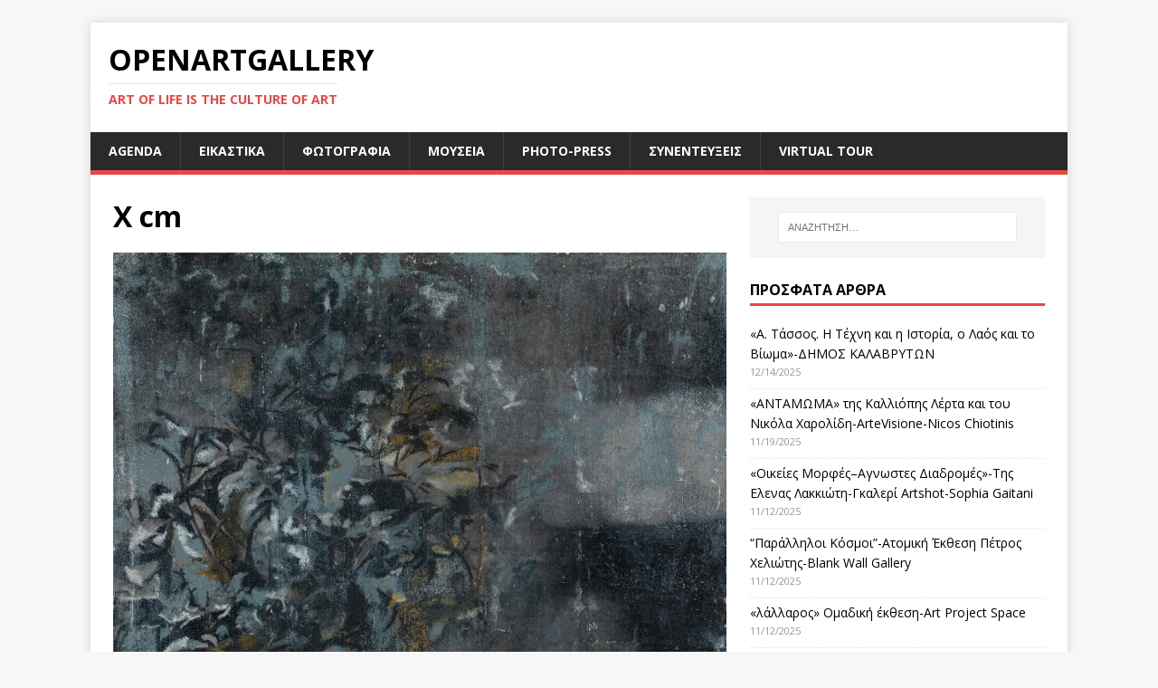

--- FILE ---
content_type: text/html; charset=UTF-8
request_url: https://openartgallery.eu/2017/11/08/%CF%83-%CF%84%CE%BF%CE%AF%CF%87%CE%BF%CE%B9-%CF%80%CE%BF%CF%85-%CE%AD%CE%BA%CF%81%CF%85%CE%B2%CE%B1%CE%BD-%CF%84%CE%BF-%CF%80%CF%81%CF%8C%CF%83%CF%89%CF%80%CF%8C-%CE%BC%CE%B1%CF%82-%CE%BB/x-cm-17/
body_size: 17114
content:
<!DOCTYPE html>
<html class="no-js" dir="ltr" lang="el" prefix="og: https://ogp.me/ns#">
<head>
<meta charset="UTF-8">
<meta name="viewport" content="width=device-width, initial-scale=1.0">
<link rel="profile" href="http://gmpg.org/xfn/11" />
<title>X cm | OpenArtGallery</title>
	<style>img:is([sizes="auto" i], [sizes^="auto," i]) { contain-intrinsic-size: 3000px 1500px }</style>
	
		<!-- All in One SEO 4.9.3 - aioseo.com -->
	<meta name="description" content="X cm" />
	<meta name="robots" content="max-image-preview:large" />
	<meta name="author" content="openartgallery"/>
	<link rel="canonical" href="https://openartgallery.eu/2017/11/08/%cf%83-%cf%84%ce%bf%ce%af%cf%87%ce%bf%ce%b9-%cf%80%ce%bf%cf%85-%ce%ad%ce%ba%cf%81%cf%85%ce%b2%ce%b1%ce%bd-%cf%84%ce%bf-%cf%80%cf%81%cf%8c%cf%83%cf%89%cf%80%cf%8c-%ce%bc%ce%b1%cf%82-%ce%bb/x-cm-17/" />
	<meta name="generator" content="All in One SEO (AIOSEO) 4.9.3" />
		<meta property="og:locale" content="el_GR" />
		<meta property="og:site_name" content="OpenArtGallery | art of life is the culture of art" />
		<meta property="og:type" content="article" />
		<meta property="og:title" content="X cm | OpenArtGallery" />
		<meta property="og:url" content="https://openartgallery.eu/2017/11/08/%cf%83-%cf%84%ce%bf%ce%af%cf%87%ce%bf%ce%b9-%cf%80%ce%bf%cf%85-%ce%ad%ce%ba%cf%81%cf%85%ce%b2%ce%b1%ce%bd-%cf%84%ce%bf-%cf%80%cf%81%cf%8c%cf%83%cf%89%cf%80%cf%8c-%ce%bc%ce%b1%cf%82-%ce%bb/x-cm-17/" />
		<meta property="article:published_time" content="2017-11-08T10:57:57+00:00" />
		<meta property="article:modified_time" content="2017-11-08T10:57:57+00:00" />
		<meta name="twitter:card" content="summary" />
		<meta name="twitter:title" content="X cm | OpenArtGallery" />
		<script type="application/ld+json" class="aioseo-schema">
			{"@context":"https:\/\/schema.org","@graph":[{"@type":"BreadcrumbList","@id":"https:\/\/openartgallery.eu\/2017\/11\/08\/%cf%83-%cf%84%ce%bf%ce%af%cf%87%ce%bf%ce%b9-%cf%80%ce%bf%cf%85-%ce%ad%ce%ba%cf%81%cf%85%ce%b2%ce%b1%ce%bd-%cf%84%ce%bf-%cf%80%cf%81%cf%8c%cf%83%cf%89%cf%80%cf%8c-%ce%bc%ce%b1%cf%82-%ce%bb\/x-cm-17\/#breadcrumblist","itemListElement":[{"@type":"ListItem","@id":"https:\/\/openartgallery.eu#listItem","position":1,"name":"Home","item":"https:\/\/openartgallery.eu","nextItem":{"@type":"ListItem","@id":"https:\/\/openartgallery.eu\/2017\/11\/08\/%cf%83-%cf%84%ce%bf%ce%af%cf%87%ce%bf%ce%b9-%cf%80%ce%bf%cf%85-%ce%ad%ce%ba%cf%81%cf%85%ce%b2%ce%b1%ce%bd-%cf%84%ce%bf-%cf%80%cf%81%cf%8c%cf%83%cf%89%cf%80%cf%8c-%ce%bc%ce%b1%cf%82-%ce%bb\/x-cm-17\/#listItem","name":"X cm"}},{"@type":"ListItem","@id":"https:\/\/openartgallery.eu\/2017\/11\/08\/%cf%83-%cf%84%ce%bf%ce%af%cf%87%ce%bf%ce%b9-%cf%80%ce%bf%cf%85-%ce%ad%ce%ba%cf%81%cf%85%ce%b2%ce%b1%ce%bd-%cf%84%ce%bf-%cf%80%cf%81%cf%8c%cf%83%cf%89%cf%80%cf%8c-%ce%bc%ce%b1%cf%82-%ce%bb\/x-cm-17\/#listItem","position":2,"name":"X cm","previousItem":{"@type":"ListItem","@id":"https:\/\/openartgallery.eu#listItem","name":"Home"}}]},{"@type":"ItemPage","@id":"https:\/\/openartgallery.eu\/2017\/11\/08\/%cf%83-%cf%84%ce%bf%ce%af%cf%87%ce%bf%ce%b9-%cf%80%ce%bf%cf%85-%ce%ad%ce%ba%cf%81%cf%85%ce%b2%ce%b1%ce%bd-%cf%84%ce%bf-%cf%80%cf%81%cf%8c%cf%83%cf%89%cf%80%cf%8c-%ce%bc%ce%b1%cf%82-%ce%bb\/x-cm-17\/#itempage","url":"https:\/\/openartgallery.eu\/2017\/11\/08\/%cf%83-%cf%84%ce%bf%ce%af%cf%87%ce%bf%ce%b9-%cf%80%ce%bf%cf%85-%ce%ad%ce%ba%cf%81%cf%85%ce%b2%ce%b1%ce%bd-%cf%84%ce%bf-%cf%80%cf%81%cf%8c%cf%83%cf%89%cf%80%cf%8c-%ce%bc%ce%b1%cf%82-%ce%bb\/x-cm-17\/","name":"X cm | OpenArtGallery","description":"X cm","inLanguage":"el","isPartOf":{"@id":"https:\/\/openartgallery.eu\/#website"},"breadcrumb":{"@id":"https:\/\/openartgallery.eu\/2017\/11\/08\/%cf%83-%cf%84%ce%bf%ce%af%cf%87%ce%bf%ce%b9-%cf%80%ce%bf%cf%85-%ce%ad%ce%ba%cf%81%cf%85%ce%b2%ce%b1%ce%bd-%cf%84%ce%bf-%cf%80%cf%81%cf%8c%cf%83%cf%89%cf%80%cf%8c-%ce%bc%ce%b1%cf%82-%ce%bb\/x-cm-17\/#breadcrumblist"},"author":{"@id":"https:\/\/openartgallery.eu\/author\/openartgallery\/#author"},"creator":{"@id":"https:\/\/openartgallery.eu\/author\/openartgallery\/#author"},"datePublished":"2017-11-08T12:57:57+02:00","dateModified":"2017-11-08T12:57:57+02:00"},{"@type":"Organization","@id":"https:\/\/openartgallery.eu\/#organization","name":"OpenArtGallery","description":"art of life is the culture of art","url":"https:\/\/openartgallery.eu\/"},{"@type":"Person","@id":"https:\/\/openartgallery.eu\/author\/openartgallery\/#author","url":"https:\/\/openartgallery.eu\/author\/openartgallery\/","name":"openartgallery","image":{"@type":"ImageObject","@id":"https:\/\/openartgallery.eu\/2017\/11\/08\/%cf%83-%cf%84%ce%bf%ce%af%cf%87%ce%bf%ce%b9-%cf%80%ce%bf%cf%85-%ce%ad%ce%ba%cf%81%cf%85%ce%b2%ce%b1%ce%bd-%cf%84%ce%bf-%cf%80%cf%81%cf%8c%cf%83%cf%89%cf%80%cf%8c-%ce%bc%ce%b1%cf%82-%ce%bb\/x-cm-17\/#authorImage","url":"https:\/\/secure.gravatar.com\/avatar\/8620fe6e083c8d7538585352f48e8142d02fb62a26effd62c073dd7ca0283e32?s=96&d=blank&r=g","width":96,"height":96,"caption":"openartgallery"}},{"@type":"WebSite","@id":"https:\/\/openartgallery.eu\/#website","url":"https:\/\/openartgallery.eu\/","name":"OpenArtGallery","description":"art of life is the culture of art","inLanguage":"el","publisher":{"@id":"https:\/\/openartgallery.eu\/#organization"}}]}
		</script>
		<!-- All in One SEO -->

<link rel='dns-prefetch' href='//stats.wp.com' />
<link rel='dns-prefetch' href='//use.fontawesome.com' />
<link rel='dns-prefetch' href='//fonts.googleapis.com' />
<link rel='dns-prefetch' href='//v0.wordpress.com' />
<link rel='dns-prefetch' href='//widgets.wp.com' />
<link rel='dns-prefetch' href='//s0.wp.com' />
<link rel='dns-prefetch' href='//0.gravatar.com' />
<link rel='dns-prefetch' href='//1.gravatar.com' />
<link rel='dns-prefetch' href='//2.gravatar.com' />
<link rel='preconnect' href='//i0.wp.com' />
<link rel='preconnect' href='//c0.wp.com' />
<link rel="alternate" type="application/rss+xml" title="Ροή RSS &raquo; OpenArtGallery" href="https://openartgallery.eu/feed/" />
<link rel="alternate" type="application/rss+xml" title="Ροή Σχολίων &raquo; OpenArtGallery" href="https://openartgallery.eu/comments/feed/" />
		<!-- This site uses the Google Analytics by ExactMetrics plugin v7.27.0 - Using Analytics tracking - https://www.exactmetrics.com/ -->
		<!-- Note: ExactMetrics is not currently configured on this site. The site owner needs to authenticate with Google Analytics in the ExactMetrics settings panel. -->
					<!-- No tracking code set -->
				<!-- / Google Analytics by ExactMetrics -->
		<script type="text/javascript">
/* <![CDATA[ */
window._wpemojiSettings = {"baseUrl":"https:\/\/s.w.org\/images\/core\/emoji\/16.0.1\/72x72\/","ext":".png","svgUrl":"https:\/\/s.w.org\/images\/core\/emoji\/16.0.1\/svg\/","svgExt":".svg","source":{"concatemoji":"https:\/\/openartgallery.eu\/wp-includes\/js\/wp-emoji-release.min.js?ver=6.8.3"}};
/*! This file is auto-generated */
!function(s,n){var o,i,e;function c(e){try{var t={supportTests:e,timestamp:(new Date).valueOf()};sessionStorage.setItem(o,JSON.stringify(t))}catch(e){}}function p(e,t,n){e.clearRect(0,0,e.canvas.width,e.canvas.height),e.fillText(t,0,0);var t=new Uint32Array(e.getImageData(0,0,e.canvas.width,e.canvas.height).data),a=(e.clearRect(0,0,e.canvas.width,e.canvas.height),e.fillText(n,0,0),new Uint32Array(e.getImageData(0,0,e.canvas.width,e.canvas.height).data));return t.every(function(e,t){return e===a[t]})}function u(e,t){e.clearRect(0,0,e.canvas.width,e.canvas.height),e.fillText(t,0,0);for(var n=e.getImageData(16,16,1,1),a=0;a<n.data.length;a++)if(0!==n.data[a])return!1;return!0}function f(e,t,n,a){switch(t){case"flag":return n(e,"\ud83c\udff3\ufe0f\u200d\u26a7\ufe0f","\ud83c\udff3\ufe0f\u200b\u26a7\ufe0f")?!1:!n(e,"\ud83c\udde8\ud83c\uddf6","\ud83c\udde8\u200b\ud83c\uddf6")&&!n(e,"\ud83c\udff4\udb40\udc67\udb40\udc62\udb40\udc65\udb40\udc6e\udb40\udc67\udb40\udc7f","\ud83c\udff4\u200b\udb40\udc67\u200b\udb40\udc62\u200b\udb40\udc65\u200b\udb40\udc6e\u200b\udb40\udc67\u200b\udb40\udc7f");case"emoji":return!a(e,"\ud83e\udedf")}return!1}function g(e,t,n,a){var r="undefined"!=typeof WorkerGlobalScope&&self instanceof WorkerGlobalScope?new OffscreenCanvas(300,150):s.createElement("canvas"),o=r.getContext("2d",{willReadFrequently:!0}),i=(o.textBaseline="top",o.font="600 32px Arial",{});return e.forEach(function(e){i[e]=t(o,e,n,a)}),i}function t(e){var t=s.createElement("script");t.src=e,t.defer=!0,s.head.appendChild(t)}"undefined"!=typeof Promise&&(o="wpEmojiSettingsSupports",i=["flag","emoji"],n.supports={everything:!0,everythingExceptFlag:!0},e=new Promise(function(e){s.addEventListener("DOMContentLoaded",e,{once:!0})}),new Promise(function(t){var n=function(){try{var e=JSON.parse(sessionStorage.getItem(o));if("object"==typeof e&&"number"==typeof e.timestamp&&(new Date).valueOf()<e.timestamp+604800&&"object"==typeof e.supportTests)return e.supportTests}catch(e){}return null}();if(!n){if("undefined"!=typeof Worker&&"undefined"!=typeof OffscreenCanvas&&"undefined"!=typeof URL&&URL.createObjectURL&&"undefined"!=typeof Blob)try{var e="postMessage("+g.toString()+"("+[JSON.stringify(i),f.toString(),p.toString(),u.toString()].join(",")+"));",a=new Blob([e],{type:"text/javascript"}),r=new Worker(URL.createObjectURL(a),{name:"wpTestEmojiSupports"});return void(r.onmessage=function(e){c(n=e.data),r.terminate(),t(n)})}catch(e){}c(n=g(i,f,p,u))}t(n)}).then(function(e){for(var t in e)n.supports[t]=e[t],n.supports.everything=n.supports.everything&&n.supports[t],"flag"!==t&&(n.supports.everythingExceptFlag=n.supports.everythingExceptFlag&&n.supports[t]);n.supports.everythingExceptFlag=n.supports.everythingExceptFlag&&!n.supports.flag,n.DOMReady=!1,n.readyCallback=function(){n.DOMReady=!0}}).then(function(){return e}).then(function(){var e;n.supports.everything||(n.readyCallback(),(e=n.source||{}).concatemoji?t(e.concatemoji):e.wpemoji&&e.twemoji&&(t(e.twemoji),t(e.wpemoji)))}))}((window,document),window._wpemojiSettings);
/* ]]> */
</script>
<style id='wp-emoji-styles-inline-css' type='text/css'>

	img.wp-smiley, img.emoji {
		display: inline !important;
		border: none !important;
		box-shadow: none !important;
		height: 1em !important;
		width: 1em !important;
		margin: 0 0.07em !important;
		vertical-align: -0.1em !important;
		background: none !important;
		padding: 0 !important;
	}
</style>
<link rel='stylesheet' id='wp-block-library-css' href='https://c0.wp.com/c/6.8.3/wp-includes/css/dist/block-library/style.min.css' type='text/css' media='all' />
<style id='classic-theme-styles-inline-css' type='text/css'>
/*! This file is auto-generated */
.wp-block-button__link{color:#fff;background-color:#32373c;border-radius:9999px;box-shadow:none;text-decoration:none;padding:calc(.667em + 2px) calc(1.333em + 2px);font-size:1.125em}.wp-block-file__button{background:#32373c;color:#fff;text-decoration:none}
</style>
<link rel='stylesheet' id='aioseo/css/src/vue/standalone/blocks/table-of-contents/global.scss-css' href='https://openartgallery.eu/wp-content/plugins/all-in-one-seo-pack/dist/Lite/assets/css/table-of-contents/global.e90f6d47.css?ver=4.9.3' type='text/css' media='all' />
<link rel='stylesheet' id='mediaelement-css' href='https://c0.wp.com/c/6.8.3/wp-includes/js/mediaelement/mediaelementplayer-legacy.min.css' type='text/css' media='all' />
<link rel='stylesheet' id='wp-mediaelement-css' href='https://c0.wp.com/c/6.8.3/wp-includes/js/mediaelement/wp-mediaelement.min.css' type='text/css' media='all' />
<style id='jetpack-sharing-buttons-style-inline-css' type='text/css'>
.jetpack-sharing-buttons__services-list{display:flex;flex-direction:row;flex-wrap:wrap;gap:0;list-style-type:none;margin:5px;padding:0}.jetpack-sharing-buttons__services-list.has-small-icon-size{font-size:12px}.jetpack-sharing-buttons__services-list.has-normal-icon-size{font-size:16px}.jetpack-sharing-buttons__services-list.has-large-icon-size{font-size:24px}.jetpack-sharing-buttons__services-list.has-huge-icon-size{font-size:36px}@media print{.jetpack-sharing-buttons__services-list{display:none!important}}.editor-styles-wrapper .wp-block-jetpack-sharing-buttons{gap:0;padding-inline-start:0}ul.jetpack-sharing-buttons__services-list.has-background{padding:1.25em 2.375em}
</style>
<style id='global-styles-inline-css' type='text/css'>
:root{--wp--preset--aspect-ratio--square: 1;--wp--preset--aspect-ratio--4-3: 4/3;--wp--preset--aspect-ratio--3-4: 3/4;--wp--preset--aspect-ratio--3-2: 3/2;--wp--preset--aspect-ratio--2-3: 2/3;--wp--preset--aspect-ratio--16-9: 16/9;--wp--preset--aspect-ratio--9-16: 9/16;--wp--preset--color--black: #000000;--wp--preset--color--cyan-bluish-gray: #abb8c3;--wp--preset--color--white: #ffffff;--wp--preset--color--pale-pink: #f78da7;--wp--preset--color--vivid-red: #cf2e2e;--wp--preset--color--luminous-vivid-orange: #ff6900;--wp--preset--color--luminous-vivid-amber: #fcb900;--wp--preset--color--light-green-cyan: #7bdcb5;--wp--preset--color--vivid-green-cyan: #00d084;--wp--preset--color--pale-cyan-blue: #8ed1fc;--wp--preset--color--vivid-cyan-blue: #0693e3;--wp--preset--color--vivid-purple: #9b51e0;--wp--preset--gradient--vivid-cyan-blue-to-vivid-purple: linear-gradient(135deg,rgba(6,147,227,1) 0%,rgb(155,81,224) 100%);--wp--preset--gradient--light-green-cyan-to-vivid-green-cyan: linear-gradient(135deg,rgb(122,220,180) 0%,rgb(0,208,130) 100%);--wp--preset--gradient--luminous-vivid-amber-to-luminous-vivid-orange: linear-gradient(135deg,rgba(252,185,0,1) 0%,rgba(255,105,0,1) 100%);--wp--preset--gradient--luminous-vivid-orange-to-vivid-red: linear-gradient(135deg,rgba(255,105,0,1) 0%,rgb(207,46,46) 100%);--wp--preset--gradient--very-light-gray-to-cyan-bluish-gray: linear-gradient(135deg,rgb(238,238,238) 0%,rgb(169,184,195) 100%);--wp--preset--gradient--cool-to-warm-spectrum: linear-gradient(135deg,rgb(74,234,220) 0%,rgb(151,120,209) 20%,rgb(207,42,186) 40%,rgb(238,44,130) 60%,rgb(251,105,98) 80%,rgb(254,248,76) 100%);--wp--preset--gradient--blush-light-purple: linear-gradient(135deg,rgb(255,206,236) 0%,rgb(152,150,240) 100%);--wp--preset--gradient--blush-bordeaux: linear-gradient(135deg,rgb(254,205,165) 0%,rgb(254,45,45) 50%,rgb(107,0,62) 100%);--wp--preset--gradient--luminous-dusk: linear-gradient(135deg,rgb(255,203,112) 0%,rgb(199,81,192) 50%,rgb(65,88,208) 100%);--wp--preset--gradient--pale-ocean: linear-gradient(135deg,rgb(255,245,203) 0%,rgb(182,227,212) 50%,rgb(51,167,181) 100%);--wp--preset--gradient--electric-grass: linear-gradient(135deg,rgb(202,248,128) 0%,rgb(113,206,126) 100%);--wp--preset--gradient--midnight: linear-gradient(135deg,rgb(2,3,129) 0%,rgb(40,116,252) 100%);--wp--preset--font-size--small: 13px;--wp--preset--font-size--medium: 20px;--wp--preset--font-size--large: 36px;--wp--preset--font-size--x-large: 42px;--wp--preset--spacing--20: 0.44rem;--wp--preset--spacing--30: 0.67rem;--wp--preset--spacing--40: 1rem;--wp--preset--spacing--50: 1.5rem;--wp--preset--spacing--60: 2.25rem;--wp--preset--spacing--70: 3.38rem;--wp--preset--spacing--80: 5.06rem;--wp--preset--shadow--natural: 6px 6px 9px rgba(0, 0, 0, 0.2);--wp--preset--shadow--deep: 12px 12px 50px rgba(0, 0, 0, 0.4);--wp--preset--shadow--sharp: 6px 6px 0px rgba(0, 0, 0, 0.2);--wp--preset--shadow--outlined: 6px 6px 0px -3px rgba(255, 255, 255, 1), 6px 6px rgba(0, 0, 0, 1);--wp--preset--shadow--crisp: 6px 6px 0px rgba(0, 0, 0, 1);}:where(.is-layout-flex){gap: 0.5em;}:where(.is-layout-grid){gap: 0.5em;}body .is-layout-flex{display: flex;}.is-layout-flex{flex-wrap: wrap;align-items: center;}.is-layout-flex > :is(*, div){margin: 0;}body .is-layout-grid{display: grid;}.is-layout-grid > :is(*, div){margin: 0;}:where(.wp-block-columns.is-layout-flex){gap: 2em;}:where(.wp-block-columns.is-layout-grid){gap: 2em;}:where(.wp-block-post-template.is-layout-flex){gap: 1.25em;}:where(.wp-block-post-template.is-layout-grid){gap: 1.25em;}.has-black-color{color: var(--wp--preset--color--black) !important;}.has-cyan-bluish-gray-color{color: var(--wp--preset--color--cyan-bluish-gray) !important;}.has-white-color{color: var(--wp--preset--color--white) !important;}.has-pale-pink-color{color: var(--wp--preset--color--pale-pink) !important;}.has-vivid-red-color{color: var(--wp--preset--color--vivid-red) !important;}.has-luminous-vivid-orange-color{color: var(--wp--preset--color--luminous-vivid-orange) !important;}.has-luminous-vivid-amber-color{color: var(--wp--preset--color--luminous-vivid-amber) !important;}.has-light-green-cyan-color{color: var(--wp--preset--color--light-green-cyan) !important;}.has-vivid-green-cyan-color{color: var(--wp--preset--color--vivid-green-cyan) !important;}.has-pale-cyan-blue-color{color: var(--wp--preset--color--pale-cyan-blue) !important;}.has-vivid-cyan-blue-color{color: var(--wp--preset--color--vivid-cyan-blue) !important;}.has-vivid-purple-color{color: var(--wp--preset--color--vivid-purple) !important;}.has-black-background-color{background-color: var(--wp--preset--color--black) !important;}.has-cyan-bluish-gray-background-color{background-color: var(--wp--preset--color--cyan-bluish-gray) !important;}.has-white-background-color{background-color: var(--wp--preset--color--white) !important;}.has-pale-pink-background-color{background-color: var(--wp--preset--color--pale-pink) !important;}.has-vivid-red-background-color{background-color: var(--wp--preset--color--vivid-red) !important;}.has-luminous-vivid-orange-background-color{background-color: var(--wp--preset--color--luminous-vivid-orange) !important;}.has-luminous-vivid-amber-background-color{background-color: var(--wp--preset--color--luminous-vivid-amber) !important;}.has-light-green-cyan-background-color{background-color: var(--wp--preset--color--light-green-cyan) !important;}.has-vivid-green-cyan-background-color{background-color: var(--wp--preset--color--vivid-green-cyan) !important;}.has-pale-cyan-blue-background-color{background-color: var(--wp--preset--color--pale-cyan-blue) !important;}.has-vivid-cyan-blue-background-color{background-color: var(--wp--preset--color--vivid-cyan-blue) !important;}.has-vivid-purple-background-color{background-color: var(--wp--preset--color--vivid-purple) !important;}.has-black-border-color{border-color: var(--wp--preset--color--black) !important;}.has-cyan-bluish-gray-border-color{border-color: var(--wp--preset--color--cyan-bluish-gray) !important;}.has-white-border-color{border-color: var(--wp--preset--color--white) !important;}.has-pale-pink-border-color{border-color: var(--wp--preset--color--pale-pink) !important;}.has-vivid-red-border-color{border-color: var(--wp--preset--color--vivid-red) !important;}.has-luminous-vivid-orange-border-color{border-color: var(--wp--preset--color--luminous-vivid-orange) !important;}.has-luminous-vivid-amber-border-color{border-color: var(--wp--preset--color--luminous-vivid-amber) !important;}.has-light-green-cyan-border-color{border-color: var(--wp--preset--color--light-green-cyan) !important;}.has-vivid-green-cyan-border-color{border-color: var(--wp--preset--color--vivid-green-cyan) !important;}.has-pale-cyan-blue-border-color{border-color: var(--wp--preset--color--pale-cyan-blue) !important;}.has-vivid-cyan-blue-border-color{border-color: var(--wp--preset--color--vivid-cyan-blue) !important;}.has-vivid-purple-border-color{border-color: var(--wp--preset--color--vivid-purple) !important;}.has-vivid-cyan-blue-to-vivid-purple-gradient-background{background: var(--wp--preset--gradient--vivid-cyan-blue-to-vivid-purple) !important;}.has-light-green-cyan-to-vivid-green-cyan-gradient-background{background: var(--wp--preset--gradient--light-green-cyan-to-vivid-green-cyan) !important;}.has-luminous-vivid-amber-to-luminous-vivid-orange-gradient-background{background: var(--wp--preset--gradient--luminous-vivid-amber-to-luminous-vivid-orange) !important;}.has-luminous-vivid-orange-to-vivid-red-gradient-background{background: var(--wp--preset--gradient--luminous-vivid-orange-to-vivid-red) !important;}.has-very-light-gray-to-cyan-bluish-gray-gradient-background{background: var(--wp--preset--gradient--very-light-gray-to-cyan-bluish-gray) !important;}.has-cool-to-warm-spectrum-gradient-background{background: var(--wp--preset--gradient--cool-to-warm-spectrum) !important;}.has-blush-light-purple-gradient-background{background: var(--wp--preset--gradient--blush-light-purple) !important;}.has-blush-bordeaux-gradient-background{background: var(--wp--preset--gradient--blush-bordeaux) !important;}.has-luminous-dusk-gradient-background{background: var(--wp--preset--gradient--luminous-dusk) !important;}.has-pale-ocean-gradient-background{background: var(--wp--preset--gradient--pale-ocean) !important;}.has-electric-grass-gradient-background{background: var(--wp--preset--gradient--electric-grass) !important;}.has-midnight-gradient-background{background: var(--wp--preset--gradient--midnight) !important;}.has-small-font-size{font-size: var(--wp--preset--font-size--small) !important;}.has-medium-font-size{font-size: var(--wp--preset--font-size--medium) !important;}.has-large-font-size{font-size: var(--wp--preset--font-size--large) !important;}.has-x-large-font-size{font-size: var(--wp--preset--font-size--x-large) !important;}
:where(.wp-block-post-template.is-layout-flex){gap: 1.25em;}:where(.wp-block-post-template.is-layout-grid){gap: 1.25em;}
:where(.wp-block-columns.is-layout-flex){gap: 2em;}:where(.wp-block-columns.is-layout-grid){gap: 2em;}
:root :where(.wp-block-pullquote){font-size: 1.5em;line-height: 1.6;}
</style>
<link rel='stylesheet' id='wpvrfontawesome-css' href='https://use.fontawesome.com/releases/v6.5.1/css/all.css?ver=8.5.45' type='text/css' media='all' />
<link rel='stylesheet' id='panellium-css-css' href='https://openartgallery.eu/wp-content/plugins/wpvr/public/lib/pannellum/src/css/pannellum.css?ver=1' type='text/css' media='all' />
<link rel='stylesheet' id='videojs-css-css' href='https://openartgallery.eu/wp-content/plugins/wpvr/public/lib/pannellum/src/css/video-js.css?ver=1' type='text/css' media='all' />
<link rel='stylesheet' id='videojs-vr-css-css' href='https://openartgallery.eu/wp-content/plugins/wpvr/public/lib/videojs-vr/videojs-vr.css?ver=1' type='text/css' media='all' />
<link rel='stylesheet' id='owl-css-css' href='https://openartgallery.eu/wp-content/plugins/wpvr/public/css/owl.carousel.css?ver=8.5.45' type='text/css' media='all' />
<link rel='stylesheet' id='wpvr-css' href='https://openartgallery.eu/wp-content/plugins/wpvr/public/css/wpvr-public.css?ver=8.5.45' type='text/css' media='all' />
<link rel='stylesheet' id='mh-google-fonts-css' href='https://fonts.googleapis.com/css?family=Open+Sans:400,400italic,700,600' type='text/css' media='all' />
<link rel='stylesheet' id='mh-magazine-lite-css' href='https://openartgallery.eu/wp-content/themes/mh-magazine-lite/style.css?ver=2.10.0' type='text/css' media='all' />
<link rel='stylesheet' id='mh-font-awesome-css' href='https://openartgallery.eu/wp-content/themes/mh-magazine-lite/includes/font-awesome.min.css' type='text/css' media='all' />
<link rel='stylesheet' id='jetpack_likes-css' href='https://c0.wp.com/p/jetpack/15.4/modules/likes/style.css' type='text/css' media='all' />
<link rel='stylesheet' id='sharedaddy-css' href='https://c0.wp.com/p/jetpack/15.4/modules/sharedaddy/sharing.css' type='text/css' media='all' />
<link rel='stylesheet' id='social-logos-css' href='https://c0.wp.com/p/jetpack/15.4/_inc/social-logos/social-logos.min.css' type='text/css' media='all' />
<script type="text/javascript" src="https://c0.wp.com/c/6.8.3/wp-includes/js/jquery/jquery.min.js" id="jquery-core-js"></script>
<script type="text/javascript" src="https://c0.wp.com/c/6.8.3/wp-includes/js/jquery/jquery-migrate.min.js" id="jquery-migrate-js"></script>
<script type="text/javascript" src="https://openartgallery.eu/wp-content/plugins/wpvr/public/lib/pannellum/src/js/pannellum.js?ver=1" id="panellium-js-js"></script>
<script type="text/javascript" src="https://openartgallery.eu/wp-content/plugins/wpvr/public/lib/pannellum/src/js/libpannellum.js?ver=1" id="panelliumlib-js-js"></script>
<script type="text/javascript" src="https://openartgallery.eu/wp-content/plugins/wpvr/public/js/video.js?ver=1" id="videojs-js-js"></script>
<script type="text/javascript" src="https://openartgallery.eu/wp-content/plugins/wpvr/public/lib/videojs-vr/videojs-vr.js?ver=1" id="videojsvr-js-js"></script>
<script type="text/javascript" src="https://openartgallery.eu/wp-content/plugins/wpvr/public/lib/pannellum/src/js/videojs-pannellum-plugin.js?ver=1" id="panelliumvid-js-js"></script>
<script type="text/javascript" src="https://openartgallery.eu/wp-content/plugins/wpvr/public/js/owl.carousel.js?ver=6.8.3" id="owl-js-js"></script>
<script type="text/javascript" src="https://openartgallery.eu/wp-content/plugins/wpvr/public/js/jquery.cookie.js?ver=1" id="jquery_cookie-js"></script>
<script type="text/javascript" id="mh-scripts-js-extra">
/* <![CDATA[ */
var mh_magazine = {"text":{"toggle_menu":"Toggle Menu"}};
/* ]]> */
</script>
<script type="text/javascript" src="https://openartgallery.eu/wp-content/themes/mh-magazine-lite/js/scripts.js?ver=2.10.0" id="mh-scripts-js"></script>
<link rel="https://api.w.org/" href="https://openartgallery.eu/wp-json/" /><link rel="alternate" title="JSON" type="application/json" href="https://openartgallery.eu/wp-json/wp/v2/media/5349" /><link rel="EditURI" type="application/rsd+xml" title="RSD" href="https://openartgallery.eu/xmlrpc.php?rsd" />
<meta name="generator" content="WordPress 6.8.3" />
<meta name="generator" content="Seriously Simple Podcasting 3.14.2" />
<link rel='shortlink' href='https://wp.me/a7Vaoj-1oh' />
<link rel="alternate" title="oEmbed (JSON)" type="application/json+oembed" href="https://openartgallery.eu/wp-json/oembed/1.0/embed?url=https%3A%2F%2Fopenartgallery.eu%2F2017%2F11%2F08%2F%25cf%2583-%25cf%2584%25ce%25bf%25ce%25af%25cf%2587%25ce%25bf%25ce%25b9-%25cf%2580%25ce%25bf%25cf%2585-%25ce%25ad%25ce%25ba%25cf%2581%25cf%2585%25ce%25b2%25ce%25b1%25ce%25bd-%25cf%2584%25ce%25bf-%25cf%2580%25cf%2581%25cf%258c%25cf%2583%25cf%2589%25cf%2580%25cf%258c-%25ce%25bc%25ce%25b1%25cf%2582-%25ce%25bb%2Fx-cm-17%2F" />
<link rel="alternate" title="oEmbed (XML)" type="text/xml+oembed" href="https://openartgallery.eu/wp-json/oembed/1.0/embed?url=https%3A%2F%2Fopenartgallery.eu%2F2017%2F11%2F08%2F%25cf%2583-%25cf%2584%25ce%25bf%25ce%25af%25cf%2587%25ce%25bf%25ce%25b9-%25cf%2580%25ce%25bf%25cf%2585-%25ce%25ad%25ce%25ba%25cf%2581%25cf%2585%25ce%25b2%25ce%25b1%25ce%25bd-%25cf%2584%25ce%25bf-%25cf%2580%25cf%2581%25cf%258c%25cf%2583%25cf%2589%25cf%2580%25cf%258c-%25ce%25bc%25ce%25b1%25cf%2582-%25ce%25bb%2Fx-cm-17%2F&#038;format=xml" />

<link rel="alternate" type="application/rss+xml" title="Podcast RSS feed" href="https://openartgallery.eu/feed/podcast" />

	<style>img#wpstats{display:none}</style>
		<!--[if lt IE 9]>
<script src="https://openartgallery.eu/wp-content/themes/mh-magazine-lite/js/css3-mediaqueries.js"></script>
<![endif]-->
<style type="text/css">.recentcomments a{display:inline !important;padding:0 !important;margin:0 !important;}</style><link rel="icon" href="https://i0.wp.com/openartgallery.eu/wp-content/uploads/2017/07/cropped-OPA-G-1.jpg?fit=32%2C32&#038;ssl=1" sizes="32x32" />
<link rel="icon" href="https://i0.wp.com/openartgallery.eu/wp-content/uploads/2017/07/cropped-OPA-G-1.jpg?fit=192%2C192&#038;ssl=1" sizes="192x192" />
<link rel="apple-touch-icon" href="https://i0.wp.com/openartgallery.eu/wp-content/uploads/2017/07/cropped-OPA-G-1.jpg?fit=180%2C180&#038;ssl=1" />
<meta name="msapplication-TileImage" content="https://i0.wp.com/openartgallery.eu/wp-content/uploads/2017/07/cropped-OPA-G-1.jpg?fit=270%2C270&#038;ssl=1" />
</head>
<body id="mh-mobile" class="attachment wp-singular attachment-template-default single single-attachment postid-5349 attachmentid-5349 attachment-jpeg wp-theme-mh-magazine-lite mh-right-sb" itemscope="itemscope" itemtype="https://schema.org/WebPage">
<div class="mh-container mh-container-outer">
<div class="mh-header-mobile-nav mh-clearfix"></div>
<header class="mh-header" itemscope="itemscope" itemtype="https://schema.org/WPHeader">
	<div class="mh-container mh-container-inner mh-row mh-clearfix">
		<div class="mh-custom-header mh-clearfix">
<div class="mh-site-identity">
<div class="mh-site-logo" role="banner" itemscope="itemscope" itemtype="https://schema.org/Brand">
<div class="mh-header-text">
<a class="mh-header-text-link" href="https://openartgallery.eu/" title="OpenArtGallery" rel="home">
<h2 class="mh-header-title">OpenArtGallery</h2>
<h3 class="mh-header-tagline">art of life is the culture of art</h3>
</a>
</div>
</div>
</div>
</div>
	</div>
	<div class="mh-main-nav-wrap">
		<nav class="mh-navigation mh-main-nav mh-container mh-container-inner mh-clearfix" itemscope="itemscope" itemtype="https://schema.org/SiteNavigationElement">
			<div class="menu-home-container"><ul id="menu-home" class="menu"><li id="menu-item-2880" class="menu-item menu-item-type-taxonomy menu-item-object-category menu-item-2880"><a href="https://openartgallery.eu/category/art-agenda/">AGENDA</a></li>
<li id="menu-item-2881" class="menu-item menu-item-type-taxonomy menu-item-object-category menu-item-2881"><a href="https://openartgallery.eu/category/%ce%b6%cf%89%ce%b3%cf%81%ce%b1%cf%86%ce%b9%ce%ba%ce%b7/">ΕΙΚΑΣΤΙΚΑ</a></li>
<li id="menu-item-2884" class="menu-item menu-item-type-taxonomy menu-item-object-category menu-item-2884"><a href="https://openartgallery.eu/category/%cf%86%cf%89%cf%84%ce%bf%ce%b3%cf%81%ce%b1%cf%86%ce%b9%ce%b1/">ΦΩΤΟΓΡΑΦΙΑ</a></li>
<li id="menu-item-2882" class="menu-item menu-item-type-taxonomy menu-item-object-category menu-item-2882"><a href="https://openartgallery.eu/category/%ce%bc%ce%bf%cf%85%cf%83%ce%b5%ce%b9%ce%b1/">ΜΟΥΣΕΙΑ</a></li>
<li id="menu-item-2885" class="menu-item menu-item-type-taxonomy menu-item-object-category menu-item-2885"><a href="https://openartgallery.eu/category/press-photos-%ce%b5%ce%b3%ce%ba%ce%b1%ce%b9%ce%bd%ce%b9%cf%89%ce%bd/">PHOTO-PRESS</a></li>
<li id="menu-item-5355" class="menu-item menu-item-type-taxonomy menu-item-object-category menu-item-5355"><a href="https://openartgallery.eu/category/%cf%83%cf%85%ce%bd%ce%b5%ce%bd%cf%84%ce%b5%cf%85%ce%be%ce%b5%ce%b9%cf%83/">ΣΥΝΕΝΤΕΥΞΕΙΣ</a></li>
<li id="menu-item-7820" class="menu-item menu-item-type-taxonomy menu-item-object-category menu-item-7820"><a href="https://openartgallery.eu/category/virtual-tour/">VIRTUAL TOUR</a></li>
</ul></div>		</nav>
	</div>
</header><div class="mh-wrapper mh-clearfix">
	<div id="main-content" class="mh-content" role="main">			<article id="post-5349" class="post-5349 attachment type-attachment status-inherit hentry">
				<header class="entry-header">
					<h1 class="entry-title">X cm</h1>				</header>
				<figure class="entry-thumbnail">
										<a href="https://openartgallery.eu/wp-content/uploads/2017/11/Papoula7.jpg" title="X cm" rel="attachment" target="_blank">
						<img src="https://i0.wp.com/openartgallery.eu/wp-content/uploads/2017/11/Papoula7.jpg?fit=1180%2C1181&#038;ssl=1" width="1180" height="1181" class="attachment-medium" alt="X cm" />
					</a>
											<figcaption class="mh-attachment-excerpt wp-caption-text">
							<div class="mh-excerpt"><p>X cm</p>
</div><div class='sharedaddy sd-block sd-like jetpack-likes-widget-wrapper jetpack-likes-widget-unloaded' id='like-post-wrapper-117058995-5349-6969df057ab14' data-src='https://widgets.wp.com/likes/?ver=15.4#blog_id=117058995&amp;post_id=5349&amp;origin=openartgallery.eu&amp;obj_id=117058995-5349-6969df057ab14' data-name='like-post-frame-117058995-5349-6969df057ab14' data-title='Like or Reblog'><h3 class="sd-title">Μου αρέσει αυτό:</h3><div class='likes-widget-placeholder post-likes-widget-placeholder' style='height: 55px;'><span class='button'><span>Like</span></span> <span class="loading">Φόρτωση...</span></div><span class='sd-text-color'></span><a class='sd-link-color'></a></div>						</figcaption>
									</figure>
							</article><nav class="mh-post-nav mh-row mh-clearfix" itemscope="itemscope" itemtype="https://schema.org/SiteNavigationElement">
<div class="mh-col-1-2 mh-post-nav-item mh-post-nav-prev">
<a href='https://openartgallery.eu/2017/11/08/%cf%83-%cf%84%ce%bf%ce%af%cf%87%ce%bf%ce%b9-%cf%80%ce%bf%cf%85-%ce%ad%ce%ba%cf%81%cf%85%ce%b2%ce%b1%ce%bd-%cf%84%ce%bf-%cf%80%cf%81%cf%8c%cf%83%cf%89%cf%80%cf%8c-%ce%bc%ce%b1%cf%82-%ce%bb/x-cm-16/'><span>Προηγούμενο</span></a></div>
<div class="mh-col-1-2 mh-post-nav-item mh-post-nav-next">
<a href='https://openartgallery.eu/2017/11/08/%cf%83-%cf%84%ce%bf%ce%af%cf%87%ce%bf%ce%b9-%cf%80%ce%bf%cf%85-%ce%ad%ce%ba%cf%81%cf%85%ce%b2%ce%b1%ce%bd-%cf%84%ce%bf-%cf%80%cf%81%cf%8c%cf%83%cf%89%cf%80%cf%8c-%ce%bc%ce%b1%cf%82-%ce%bb/x-cm-18/'><span>Επόμενο</span></a></div>
</nav>
	</div>
	<aside class="mh-widget-col-1 mh-sidebar" itemscope="itemscope" itemtype="https://schema.org/WPSideBar"><div id="search-2" class="mh-widget widget_search"><form role="search" method="get" class="search-form" action="https://openartgallery.eu/">
				<label>
					<span class="screen-reader-text">Αναζήτηση για:</span>
					<input type="search" class="search-field" placeholder="Αναζήτηση&hellip;" value="" name="s" />
				</label>
				<input type="submit" class="search-submit" value="Αναζήτηση" />
			</form></div>
		<div id="recent-posts-2" class="mh-widget widget_recent_entries">
		<h4 class="mh-widget-title"><span class="mh-widget-title-inner">Πρόσφατα άρθρα</span></h4>
		<ul>
											<li>
					<a href="https://openartgallery.eu/2025/12/14/%ce%b1-%cf%84%ce%ac%cf%83%cf%83%ce%bf%cf%82-%ce%b7-%cf%84%ce%ad%cf%87%ce%bd%ce%b7-%ce%ba%ce%b1%ce%b9-%ce%b7-%ce%b9%cf%83%cf%84%ce%bf%cf%81%ce%af%ce%b1-%ce%bf-%ce%bb%ce%b1%cf%8c%cf%82-%ce%ba/">«Α. Τάσσος. Η Τέχνη και η Ιστορία, ο Λαός και το Βίωμα»-ΔΗΜΟΣ ΚΑΛΑΒΡΥΤΩΝ</a>
											<span class="post-date">12/14/2025</span>
									</li>
											<li>
					<a href="https://openartgallery.eu/2025/11/19/%ce%b1%ce%bd%cf%84%ce%b1%ce%bc%cf%89%ce%bc%ce%b1-%cf%84%ce%b7%cf%82-%ce%ba%ce%b1%ce%bb%ce%bb%ce%b9%cf%8c%cf%80%ce%b7%cf%82-%ce%bb%ce%ad%cf%81%cf%84%ce%b1-%ce%ba%ce%b1%ce%b9-%cf%84%ce%bf/">«ΑΝΤΑΜΩΜΑ» της Καλλιόπης Λέρτα και του Νικόλα Χαρολίδη-ArteVisione-Nicos Chiotinis</a>
											<span class="post-date">11/19/2025</span>
									</li>
											<li>
					<a href="https://openartgallery.eu/2025/11/12/%ce%bf%ce%b9%ce%ba%ce%b5%ce%af%ce%b5%cf%82-%ce%bc%ce%bf%cf%81%cf%86%ce%ad%cf%82-%ce%b1%ce%b3%ce%bd%cf%89%cf%83%cf%84%ce%b5%cf%82-%ce%b4%ce%b9%ce%b1%ce%b4%cf%81%ce%bf%ce%bc%ce%ad%cf%82/">«Οικείες Μορφές–Αγνωστες Διαδρομές»-Της Ελενας Λακκιώτη-Γκαλερί Artshot-Sophia Gaitani</a>
											<span class="post-date">11/12/2025</span>
									</li>
											<li>
					<a href="https://openartgallery.eu/2025/11/12/%cf%80%ce%b1%cf%81%ce%ac%ce%bb%ce%bb%ce%b7%ce%bb%ce%bf%ce%b9-%ce%ba%cf%8c%cf%83%c2%b5%ce%bf%ce%b9-%ce%b1%cf%84%ce%bf%c2%b5%ce%b9%ce%ba%ce%ae-%ce%ad%ce%ba%ce%b8%ce%b5%cf%83%ce%b7/">“Παράλληλοι Κόσµοι”-Ατοµική Έκθεση Πέτρος Χελιώτης-Blank Wall Gallery</a>
											<span class="post-date">11/12/2025</span>
									</li>
											<li>
					<a href="https://openartgallery.eu/2025/11/12/%ce%bb%ce%ac%ce%bb%ce%bb%ce%b1%cf%81%ce%bf%cf%82-%ce%bf%ce%bc%ce%b1%ce%b4%ce%b9%ce%ba%ce%ae-%ce%ad%ce%ba%ce%b8%ce%b5%cf%83%ce%b7-art-project-space/">«λάλλαρος» Ομαδική έκθεση-Art Project Space</a>
											<span class="post-date">11/12/2025</span>
									</li>
											<li>
					<a href="https://openartgallery.eu/2025/10/21/mini-biennale-%cf%83%cf%84%ce%b5%cf%81%ce%b5%ce%ac%cf%82-%ce%b5%ce%bb%ce%bb%ce%ac%ce%b4%ce%b1%cf%82/">mini Biennale Στερεάς Ελλάδας</a>
											<span class="post-date">10/21/2025</span>
									</li>
											<li>
					<a href="https://openartgallery.eu/2025/06/03/%ce%b4%ce%b9%cf%80%ce%bf%ce%bb%ce%b1-10-%cf%87%cf%81%cf%8c%ce%bd%ce%b9%ce%b1-%ce%b5%cf%80%ce%b5%cf%84%ce%b5%ce%b9%ce%b1%ce%ba%ce%ae-%ce%ad%ce%ba%ce%b8%ce%b5%cf%83%ce%b7-%ce%b4%ce%b7%ce%bc/">ΔΙΠΟΛΑ – 10 Χρόνια-Επετειακή Έκθεση-ΔΗΜΟΤΙΚΗ ΠΙΝΑΚΟΘΗΚΗ ΔΗΜΗΤΡΗΣ ΜΥΤΑΡΑΣ</a>
											<span class="post-date">06/03/2025</span>
									</li>
											<li>
					<a href="https://openartgallery.eu/2025/05/24/%ce%ac%ce%b3%ce%b9%ce%bf%ce%bd-%cf%8c%cf%81%ce%bf%cf%82-%cf%80%ce%ad%cf%81%ce%b1-%ce%b1%cf%80%cf%8c-%cf%84%ce%bf-%ce%bf%cf%81%ce%b1%cf%84%cf%8c-%cf%84%ce%bf%cf%85-%ce%b3%ce%b9%ce%ac/">&#8220;Άγιον Όρος – Πέρα από το Ορατό&#8221; του Γιάννη Γιαννάτου-Ζάππειο Μέγαρο</a>
											<span class="post-date">05/24/2025</span>
									</li>
											<li>
					<a href="https://openartgallery.eu/2025/02/05/10-%cf%87%cf%81%cf%8c%ce%bd%ce%b9%ce%b1-%ce%b4%ce%b9%cf%80%ce%bf%ce%bb%ce%b1-%ce%b5%cf%80%ce%b9%cf%83%cf%84%cf%81%ce%bf%cf%86%ce%ae-%cf%83%cf%84%ce%b7-%cf%81%cf%8e%ce%bc%ce%b7/">10 χρόνια ΔΙΠΟΛΑ επιστροφή στη Ρώμη</a>
											<span class="post-date">02/05/2025</span>
									</li>
											<li>
					<a href="https://openartgallery.eu/2025/01/15/%ce%b5%ce%b9%ce%ba%cf%8c%ce%bd%ce%b5%cf%82-%ce%b5%ce%bd%cf%8c%cf%82-%cf%86%ce%b5%cf%85%ce%b3%ce%b1%ce%bb%ce%ad%ce%bf%cf%85-%ce%ba%cf%8c%cf%83%ce%bc%ce%bf%cf%85-%cf%84%ce%bf%cf%85-%ce%b4/">«Εικόνες ενός φευγαλέου κόσμου» του Δημήτρη Μουστάκη-Gallery Art Project Space</a>
											<span class="post-date">01/15/2025</span>
									</li>
					</ul>

		</div><div id="recent-comments-2" class="mh-widget widget_recent_comments"><h4 class="mh-widget-title"><span class="mh-widget-title-inner">Πρόσφατα σχόλια</span></h4><ul id="recentcomments"></ul></div><div id="archives-2" class="mh-widget widget_archive"><h4 class="mh-widget-title"><span class="mh-widget-title-inner">Ιστορικό</span></h4>		<label class="screen-reader-text" for="archives-dropdown-2">Ιστορικό</label>
		<select id="archives-dropdown-2" name="archive-dropdown">
			
			<option value="">Επιλέξτε μήνα</option>
				<option value='https://openartgallery.eu/2025/12/'> Δεκέμβριος 2025 </option>
	<option value='https://openartgallery.eu/2025/11/'> Νοέμβριος 2025 </option>
	<option value='https://openartgallery.eu/2025/10/'> Οκτώβριος 2025 </option>
	<option value='https://openartgallery.eu/2025/06/'> Ιούνιος 2025 </option>
	<option value='https://openartgallery.eu/2025/05/'> Μάιος 2025 </option>
	<option value='https://openartgallery.eu/2025/02/'> Φεβρουάριος 2025 </option>
	<option value='https://openartgallery.eu/2025/01/'> Ιανουάριος 2025 </option>
	<option value='https://openartgallery.eu/2024/12/'> Δεκέμβριος 2024 </option>
	<option value='https://openartgallery.eu/2024/11/'> Νοέμβριος 2024 </option>
	<option value='https://openartgallery.eu/2024/04/'> Απρίλιος 2024 </option>
	<option value='https://openartgallery.eu/2023/12/'> Δεκέμβριος 2023 </option>
	<option value='https://openartgallery.eu/2023/09/'> Σεπτέμβριος 2023 </option>
	<option value='https://openartgallery.eu/2023/02/'> Φεβρουάριος 2023 </option>
	<option value='https://openartgallery.eu/2022/11/'> Νοέμβριος 2022 </option>
	<option value='https://openartgallery.eu/2022/10/'> Οκτώβριος 2022 </option>
	<option value='https://openartgallery.eu/2022/09/'> Σεπτέμβριος 2022 </option>
	<option value='https://openartgallery.eu/2022/08/'> Αύγουστος 2022 </option>
	<option value='https://openartgallery.eu/2022/04/'> Απρίλιος 2022 </option>
	<option value='https://openartgallery.eu/2022/03/'> Μάρτιος 2022 </option>
	<option value='https://openartgallery.eu/2022/02/'> Φεβρουάριος 2022 </option>
	<option value='https://openartgallery.eu/2022/01/'> Ιανουάριος 2022 </option>
	<option value='https://openartgallery.eu/2021/12/'> Δεκέμβριος 2021 </option>
	<option value='https://openartgallery.eu/2021/11/'> Νοέμβριος 2021 </option>
	<option value='https://openartgallery.eu/2021/10/'> Οκτώβριος 2021 </option>
	<option value='https://openartgallery.eu/2021/09/'> Σεπτέμβριος 2021 </option>
	<option value='https://openartgallery.eu/2021/08/'> Αύγουστος 2021 </option>
	<option value='https://openartgallery.eu/2021/07/'> Ιούλιος 2021 </option>
	<option value='https://openartgallery.eu/2021/06/'> Ιούνιος 2021 </option>
	<option value='https://openartgallery.eu/2021/05/'> Μάιος 2021 </option>
	<option value='https://openartgallery.eu/2021/04/'> Απρίλιος 2021 </option>
	<option value='https://openartgallery.eu/2021/03/'> Μάρτιος 2021 </option>
	<option value='https://openartgallery.eu/2021/02/'> Φεβρουάριος 2021 </option>
	<option value='https://openartgallery.eu/2021/01/'> Ιανουάριος 2021 </option>
	<option value='https://openartgallery.eu/2020/12/'> Δεκέμβριος 2020 </option>
	<option value='https://openartgallery.eu/2020/11/'> Νοέμβριος 2020 </option>
	<option value='https://openartgallery.eu/2020/10/'> Οκτώβριος 2020 </option>
	<option value='https://openartgallery.eu/2020/09/'> Σεπτέμβριος 2020 </option>
	<option value='https://openartgallery.eu/2020/08/'> Αύγουστος 2020 </option>
	<option value='https://openartgallery.eu/2020/07/'> Ιούλιος 2020 </option>
	<option value='https://openartgallery.eu/2020/05/'> Μάιος 2020 </option>
	<option value='https://openartgallery.eu/2020/02/'> Φεβρουάριος 2020 </option>
	<option value='https://openartgallery.eu/2020/01/'> Ιανουάριος 2020 </option>
	<option value='https://openartgallery.eu/2019/12/'> Δεκέμβριος 2019 </option>
	<option value='https://openartgallery.eu/2019/11/'> Νοέμβριος 2019 </option>
	<option value='https://openartgallery.eu/2019/10/'> Οκτώβριος 2019 </option>
	<option value='https://openartgallery.eu/2019/09/'> Σεπτέμβριος 2019 </option>
	<option value='https://openartgallery.eu/2019/08/'> Αύγουστος 2019 </option>
	<option value='https://openartgallery.eu/2019/06/'> Ιούνιος 2019 </option>
	<option value='https://openartgallery.eu/2019/05/'> Μάιος 2019 </option>
	<option value='https://openartgallery.eu/2019/04/'> Απρίλιος 2019 </option>
	<option value='https://openartgallery.eu/2019/03/'> Μάρτιος 2019 </option>
	<option value='https://openartgallery.eu/2019/02/'> Φεβρουάριος 2019 </option>
	<option value='https://openartgallery.eu/2019/01/'> Ιανουάριος 2019 </option>
	<option value='https://openartgallery.eu/2018/12/'> Δεκέμβριος 2018 </option>
	<option value='https://openartgallery.eu/2018/11/'> Νοέμβριος 2018 </option>
	<option value='https://openartgallery.eu/2018/10/'> Οκτώβριος 2018 </option>
	<option value='https://openartgallery.eu/2018/09/'> Σεπτέμβριος 2018 </option>
	<option value='https://openartgallery.eu/2018/08/'> Αύγουστος 2018 </option>
	<option value='https://openartgallery.eu/2018/07/'> Ιούλιος 2018 </option>
	<option value='https://openartgallery.eu/2018/06/'> Ιούνιος 2018 </option>
	<option value='https://openartgallery.eu/2018/05/'> Μάιος 2018 </option>
	<option value='https://openartgallery.eu/2018/04/'> Απρίλιος 2018 </option>
	<option value='https://openartgallery.eu/2018/03/'> Μάρτιος 2018 </option>
	<option value='https://openartgallery.eu/2018/02/'> Φεβρουάριος 2018 </option>
	<option value='https://openartgallery.eu/2018/01/'> Ιανουάριος 2018 </option>
	<option value='https://openartgallery.eu/2017/12/'> Δεκέμβριος 2017 </option>
	<option value='https://openartgallery.eu/2017/11/'> Νοέμβριος 2017 </option>
	<option value='https://openartgallery.eu/2017/10/'> Οκτώβριος 2017 </option>
	<option value='https://openartgallery.eu/2017/09/'> Σεπτέμβριος 2017 </option>
	<option value='https://openartgallery.eu/2017/08/'> Αύγουστος 2017 </option>
	<option value='https://openartgallery.eu/2017/07/'> Ιούλιος 2017 </option>
	<option value='https://openartgallery.eu/2017/06/'> Ιούνιος 2017 </option>
	<option value='https://openartgallery.eu/2017/05/'> Μάιος 2017 </option>
	<option value='https://openartgallery.eu/2017/04/'> Απρίλιος 2017 </option>
	<option value='https://openartgallery.eu/2017/03/'> Μάρτιος 2017 </option>
	<option value='https://openartgallery.eu/2017/02/'> Φεβρουάριος 2017 </option>
	<option value='https://openartgallery.eu/2017/01/'> Ιανουάριος 2017 </option>
	<option value='https://openartgallery.eu/2016/12/'> Δεκέμβριος 2016 </option>
	<option value='https://openartgallery.eu/2016/11/'> Νοέμβριος 2016 </option>
	<option value='https://openartgallery.eu/2016/10/'> Οκτώβριος 2016 </option>
	<option value='https://openartgallery.eu/2016/09/'> Σεπτέμβριος 2016 </option>
	<option value='https://openartgallery.eu/2016/06/'> Ιούνιος 2016 </option>
	<option value='https://openartgallery.eu/2016/05/'> Μάιος 2016 </option>
	<option value='https://openartgallery.eu/2016/04/'> Απρίλιος 2016 </option>
	<option value='https://openartgallery.eu/2016/03/'> Μάρτιος 2016 </option>
	<option value='https://openartgallery.eu/2016/02/'> Φεβρουάριος 2016 </option>
	<option value='https://openartgallery.eu/2016/01/'> Ιανουάριος 2016 </option>
	<option value='https://openartgallery.eu/2015/12/'> Δεκέμβριος 2015 </option>
	<option value='https://openartgallery.eu/2015/11/'> Νοέμβριος 2015 </option>
	<option value='https://openartgallery.eu/2015/10/'> Οκτώβριος 2015 </option>
	<option value='https://openartgallery.eu/2015/09/'> Σεπτέμβριος 2015 </option>
	<option value='https://openartgallery.eu/2015/05/'> Μάιος 2015 </option>
	<option value='https://openartgallery.eu/2015/04/'> Απρίλιος 2015 </option>
	<option value='https://openartgallery.eu/2015/03/'> Μάρτιος 2015 </option>
	<option value='https://openartgallery.eu/2015/02/'> Φεβρουάριος 2015 </option>
	<option value='https://openartgallery.eu/2015/01/'> Ιανουάριος 2015 </option>
	<option value='https://openartgallery.eu/2014/12/'> Δεκέμβριος 2014 </option>
	<option value='https://openartgallery.eu/2014/11/'> Νοέμβριος 2014 </option>
	<option value='https://openartgallery.eu/2014/10/'> Οκτώβριος 2014 </option>
	<option value='https://openartgallery.eu/2014/09/'> Σεπτέμβριος 2014 </option>
	<option value='https://openartgallery.eu/2014/07/'> Ιούλιος 2014 </option>
	<option value='https://openartgallery.eu/2014/06/'> Ιούνιος 2014 </option>
	<option value='https://openartgallery.eu/2014/05/'> Μάιος 2014 </option>
	<option value='https://openartgallery.eu/2014/02/'> Φεβρουάριος 2014 </option>
	<option value='https://openartgallery.eu/2014/01/'> Ιανουάριος 2014 </option>
	<option value='https://openartgallery.eu/2013/12/'> Δεκέμβριος 2013 </option>
	<option value='https://openartgallery.eu/2013/10/'> Οκτώβριος 2013 </option>
	<option value='https://openartgallery.eu/2013/08/'> Αύγουστος 2013 </option>
	<option value='https://openartgallery.eu/2013/06/'> Ιούνιος 2013 </option>
	<option value='https://openartgallery.eu/2013/05/'> Μάιος 2013 </option>
	<option value='https://openartgallery.eu/2013/04/'> Απρίλιος 2013 </option>
	<option value='https://openartgallery.eu/2013/03/'> Μάρτιος 2013 </option>
	<option value='https://openartgallery.eu/2013/02/'> Φεβρουάριος 2013 </option>
	<option value='https://openartgallery.eu/2013/01/'> Ιανουάριος 2013 </option>
	<option value='https://openartgallery.eu/2012/12/'> Δεκέμβριος 2012 </option>
	<option value='https://openartgallery.eu/2012/11/'> Νοέμβριος 2012 </option>
	<option value='https://openartgallery.eu/2012/10/'> Οκτώβριος 2012 </option>
	<option value='https://openartgallery.eu/2012/09/'> Σεπτέμβριος 2012 </option>
	<option value='https://openartgallery.eu/2012/08/'> Αύγουστος 2012 </option>
	<option value='https://openartgallery.eu/2012/07/'> Ιούλιος 2012 </option>
	<option value='https://openartgallery.eu/2012/06/'> Ιούνιος 2012 </option>
	<option value='https://openartgallery.eu/2012/05/'> Μάιος 2012 </option>
	<option value='https://openartgallery.eu/2012/04/'> Απρίλιος 2012 </option>
	<option value='https://openartgallery.eu/2012/03/'> Μάρτιος 2012 </option>
	<option value='https://openartgallery.eu/2012/02/'> Φεβρουάριος 2012 </option>
	<option value='https://openartgallery.eu/2012/01/'> Ιανουάριος 2012 </option>
	<option value='https://openartgallery.eu/2011/12/'> Δεκέμβριος 2011 </option>
	<option value='https://openartgallery.eu/2011/11/'> Νοέμβριος 2011 </option>
	<option value='https://openartgallery.eu/2011/01/'> Ιανουάριος 2011 </option>
	<option value='https://openartgallery.eu/2010/12/'> Δεκέμβριος 2010 </option>
	<option value='https://openartgallery.eu/2010/10/'> Οκτώβριος 2010 </option>

		</select>

			<script type="text/javascript">
/* <![CDATA[ */

(function() {
	var dropdown = document.getElementById( "archives-dropdown-2" );
	function onSelectChange() {
		if ( dropdown.options[ dropdown.selectedIndex ].value !== '' ) {
			document.location.href = this.options[ this.selectedIndex ].value;
		}
	}
	dropdown.onchange = onSelectChange;
})();

/* ]]> */
</script>
</div><div id="categories-8" class="mh-widget widget_categories"><h4 class="mh-widget-title"><span class="mh-widget-title-inner">Kατηγορίες</span></h4><form action="https://openartgallery.eu" method="get"><label class="screen-reader-text" for="cat">Kατηγορίες</label><select  name='cat' id='cat' class='postform'>
	<option value='-1'>Επιλογή κατηγορίας</option>
	<option class="level-0" value="115">6&#8242; OPEN SEPTEMBER FESTIVAL</option>
	<option class="level-0" value="44">AGENDA</option>
	<option class="level-0" value="104">ART ATHINA 2017</option>
	<option class="level-0" value="124">ART ATHINA 2018</option>
	<option class="level-0" value="114">ARTFOOLY GALLERY BUCHAREST</option>
	<option class="level-0" value="118">ARTIST LIST</option>
	<option class="level-0" value="110">Artzone42</option>
	<option class="level-0" value="108">CUBE GALLERY</option>
	<option class="level-0" value="100">EXHIBITION OF MONTH</option>
	<option class="level-0" value="45">FILM+FESTIVAL</option>
	<option class="level-0" value="105">GALERI BINYIL</option>
	<option class="level-0" value="53">PHOTO-PRESS</option>
	<option class="level-0" value="106">PRESS PHOTO ART ATHINA</option>
	<option class="level-0" value="103">THIS WEEK</option>
	<option class="level-0" value="54">VIDEO</option>
	<option class="level-0" value="131">VIRTUAL TOUR</option>
	<option class="level-0" value="102">ΑΓΙΟΓΡΑΦΙΕΣ</option>
	<option class="level-0" value="46">ΒΙΒΛΙΟ</option>
	<option class="level-0" value="47">ΕΙΚΑΣΤΙΚΑ</option>
	<option class="level-0" value="113">ΕΙΚΑΣΤΙΚΟΣ ΚΥΚΛΟΣ SIANTI</option>
	<option class="level-0" value="49">ΜΟΥΣΕΙΑ</option>
	<option class="level-0" value="111">ΡΕΒΕΚΚΑ ΚΑΜΧΗ ΓΚΑΛΕΡΙ</option>
	<option class="level-0" value="51">ΣΥΝΕΝΤΕΥΞΕΙΣ</option>
	<option class="level-0" value="52">ΦΩΤΟΓΡΑΦΙΑ</option>
</select>
</form><script type="text/javascript">
/* <![CDATA[ */

(function() {
	var dropdown = document.getElementById( "cat" );
	function onCatChange() {
		if ( dropdown.options[ dropdown.selectedIndex ].value > 0 ) {
			dropdown.parentNode.submit();
		}
	}
	dropdown.onchange = onCatChange;
})();

/* ]]> */
</script>
</div><div id="mh_magazine_lite_posts_large-10" class="mh-widget mh_magazine_lite_posts_large"><div class="mh-posts-large-widget">
<article class="post-8307 mh-posts-large-item">
	<figure class="mh-posts-large-thumb">
		<a href="https://openartgallery.eu/2021/12/20/%ce%b1%cf%86%ce%b9%ce%ad%cf%81%cf%89%ce%bc%ce%b1-%cf%83%cf%84%ce%bf%ce%bd-%ce%b5%ce%b9%ce%ba%ce%b1%cf%83%cf%84%ce%b9%ce%ba%cf%8c-%ce%b4%ce%b7%ce%bc%ce%ae%cf%84%cf%81%ce%b7-%ce%bb%ce%ac%ce%bc%cf%80/" title="Αφιέρωμα στον εικαστικό Δημήτρη Λάμπρου"><img width="678" height="381" src="https://i0.wp.com/openartgallery.eu/wp-content/uploads/2021/12/image-28.jpg?resize=678%2C381&amp;ssl=1" class="attachment-mh-magazine-lite-content size-mh-magazine-lite-content wp-post-image" alt="" decoding="async" loading="lazy" data-attachment-id="8334" data-permalink="https://openartgallery.eu/2021/12/20/%ce%b1%cf%86%ce%b9%ce%ad%cf%81%cf%89%ce%bc%ce%b1-%cf%83%cf%84%ce%bf%ce%bd-%ce%b5%ce%b9%ce%ba%ce%b1%cf%83%cf%84%ce%b9%ce%ba%cf%8c-%ce%b4%ce%b7%ce%bc%ce%ae%cf%84%cf%81%ce%b7-%ce%bb%ce%ac%ce%bc%cf%80/image-28/" data-orig-file="https://i0.wp.com/openartgallery.eu/wp-content/uploads/2021/12/image-28.jpg?fit=1163%2C1118&amp;ssl=1" data-orig-size="1163,1118" data-comments-opened="0" data-image-meta="{&quot;aperture&quot;:&quot;0&quot;,&quot;credit&quot;:&quot;&quot;,&quot;camera&quot;:&quot;&quot;,&quot;caption&quot;:&quot;&quot;,&quot;created_timestamp&quot;:&quot;0&quot;,&quot;copyright&quot;:&quot;&quot;,&quot;focal_length&quot;:&quot;0&quot;,&quot;iso&quot;:&quot;0&quot;,&quot;shutter_speed&quot;:&quot;0&quot;,&quot;title&quot;:&quot;&quot;,&quot;orientation&quot;:&quot;1&quot;}" data-image-title="image-28" data-image-description="" data-image-caption="" data-medium-file="https://i0.wp.com/openartgallery.eu/wp-content/uploads/2021/12/image-28.jpg?fit=300%2C288&amp;ssl=1" data-large-file="https://i0.wp.com/openartgallery.eu/wp-content/uploads/2021/12/image-28.jpg?fit=678%2C652&amp;ssl=1" />		</a>
	</figure>
	<div class="mh-posts-large-content">
		<header class="mh-posts-large-header">
			<h3 class="mh-posts-large-title">
				<a href="https://openartgallery.eu/2021/12/20/%ce%b1%cf%86%ce%b9%ce%ad%cf%81%cf%89%ce%bc%ce%b1-%cf%83%cf%84%ce%bf%ce%bd-%ce%b5%ce%b9%ce%ba%ce%b1%cf%83%cf%84%ce%b9%ce%ba%cf%8c-%ce%b4%ce%b7%ce%bc%ce%ae%cf%84%cf%81%ce%b7-%ce%bb%ce%ac%ce%bc%cf%80/" title="Αφιέρωμα στον εικαστικό Δημήτρη Λάμπρου" rel="bookmark">
					Αφιέρωμα στον εικαστικό Δημήτρη Λάμπρου				</a>
			</h3>
			<div class="mh-meta mh-posts-large-meta">
				<span class="mh-meta-date updated"><i class="far fa-clock"></i>12/20/2021</span>
<span class="mh-meta-comments"><i class="far fa-comment"></i><a class="mh-comment-count-link" href="https://openartgallery.eu/2021/12/20/%ce%b1%cf%86%ce%b9%ce%ad%cf%81%cf%89%ce%bc%ce%b1-%cf%83%cf%84%ce%bf%ce%bd-%ce%b5%ce%b9%ce%ba%ce%b1%cf%83%cf%84%ce%b9%ce%ba%cf%8c-%ce%b4%ce%b7%ce%bc%ce%ae%cf%84%cf%81%ce%b7-%ce%bb%ce%ac%ce%bc%cf%80/#mh-comments">0</a></span>
			</div>
		</header>
		<div class="mh-posts-large-excerpt mh-clearfix">
			<div class="mh-excerpt"><p>“Κάτω από τη “μνήμη και τη λήθη” – “Η Ζωή”&nbsp;Το να αφηγείσαι όμως τη ζωή είναι μία άλλη ιστορία – “Η ιστορία &nbsp;του Ατελεύτητου” Ο <a class="mh-excerpt-more" href="https://openartgallery.eu/2021/12/20/%ce%b1%cf%86%ce%b9%ce%ad%cf%81%cf%89%ce%bc%ce%b1-%cf%83%cf%84%ce%bf%ce%bd-%ce%b5%ce%b9%ce%ba%ce%b1%cf%83%cf%84%ce%b9%ce%ba%cf%8c-%ce%b4%ce%b7%ce%bc%ce%ae%cf%84%cf%81%ce%b7-%ce%bb%ce%ac%ce%bc%cf%80/" title="Αφιέρωμα στον εικαστικό Δημήτρη Λάμπρου">[&#8230;]</a></p>
</div><div class='sharedaddy sd-block sd-like jetpack-likes-widget-wrapper jetpack-likes-widget-unloaded' id='like-post-wrapper-117058995-8307-6969df0584839' data-src='https://widgets.wp.com/likes/?ver=15.4#blog_id=117058995&amp;post_id=8307&amp;origin=openartgallery.eu&amp;obj_id=117058995-8307-6969df0584839' data-name='like-post-frame-117058995-8307-6969df0584839' data-title='Like or Reblog'><h3 class="sd-title">Μου αρέσει αυτό:</h3><div class='likes-widget-placeholder post-likes-widget-placeholder' style='height: 55px;'><span class='button'><span>Like</span></span> <span class="loading">Φόρτωση...</span></div><span class='sd-text-color'></span><a class='sd-link-color'></a></div>		</div>
	</div>
</article></div>
</div></aside></div>
<footer class="mh-footer" itemscope="itemscope" itemtype="https://schema.org/WPFooter">
<div class="mh-container mh-container-inner mh-footer-widgets mh-row mh-clearfix">
<div class="mh-col-1-4 mh-widget-col-1 mh-footer-4-cols  mh-footer-area mh-footer-1">

		<div id="recent-posts-4" class="mh-footer-widget widget_recent_entries">
		<h6 class="mh-widget-title mh-footer-widget-title"><span class="mh-widget-title-inner mh-footer-widget-title-inner">Πρόσφατα άρθρα</span></h6>
		<ul>
											<li>
					<a href="https://openartgallery.eu/2025/12/14/%ce%b1-%cf%84%ce%ac%cf%83%cf%83%ce%bf%cf%82-%ce%b7-%cf%84%ce%ad%cf%87%ce%bd%ce%b7-%ce%ba%ce%b1%ce%b9-%ce%b7-%ce%b9%cf%83%cf%84%ce%bf%cf%81%ce%af%ce%b1-%ce%bf-%ce%bb%ce%b1%cf%8c%cf%82-%ce%ba/">«Α. Τάσσος. Η Τέχνη και η Ιστορία, ο Λαός και το Βίωμα»-ΔΗΜΟΣ ΚΑΛΑΒΡΥΤΩΝ</a>
											<span class="post-date">12/14/2025</span>
									</li>
											<li>
					<a href="https://openartgallery.eu/2025/11/19/%ce%b1%ce%bd%cf%84%ce%b1%ce%bc%cf%89%ce%bc%ce%b1-%cf%84%ce%b7%cf%82-%ce%ba%ce%b1%ce%bb%ce%bb%ce%b9%cf%8c%cf%80%ce%b7%cf%82-%ce%bb%ce%ad%cf%81%cf%84%ce%b1-%ce%ba%ce%b1%ce%b9-%cf%84%ce%bf/">«ΑΝΤΑΜΩΜΑ» της Καλλιόπης Λέρτα και του Νικόλα Χαρολίδη-ArteVisione-Nicos Chiotinis</a>
											<span class="post-date">11/19/2025</span>
									</li>
											<li>
					<a href="https://openartgallery.eu/2025/11/12/%ce%bf%ce%b9%ce%ba%ce%b5%ce%af%ce%b5%cf%82-%ce%bc%ce%bf%cf%81%cf%86%ce%ad%cf%82-%ce%b1%ce%b3%ce%bd%cf%89%cf%83%cf%84%ce%b5%cf%82-%ce%b4%ce%b9%ce%b1%ce%b4%cf%81%ce%bf%ce%bc%ce%ad%cf%82/">«Οικείες Μορφές–Αγνωστες Διαδρομές»-Της Ελενας Λακκιώτη-Γκαλερί Artshot-Sophia Gaitani</a>
											<span class="post-date">11/12/2025</span>
									</li>
											<li>
					<a href="https://openartgallery.eu/2025/11/12/%cf%80%ce%b1%cf%81%ce%ac%ce%bb%ce%bb%ce%b7%ce%bb%ce%bf%ce%b9-%ce%ba%cf%8c%cf%83%c2%b5%ce%bf%ce%b9-%ce%b1%cf%84%ce%bf%c2%b5%ce%b9%ce%ba%ce%ae-%ce%ad%ce%ba%ce%b8%ce%b5%cf%83%ce%b7/">“Παράλληλοι Κόσµοι”-Ατοµική Έκθεση Πέτρος Χελιώτης-Blank Wall Gallery</a>
											<span class="post-date">11/12/2025</span>
									</li>
											<li>
					<a href="https://openartgallery.eu/2025/11/12/%ce%bb%ce%ac%ce%bb%ce%bb%ce%b1%cf%81%ce%bf%cf%82-%ce%bf%ce%bc%ce%b1%ce%b4%ce%b9%ce%ba%ce%ae-%ce%ad%ce%ba%ce%b8%ce%b5%cf%83%ce%b7-art-project-space/">«λάλλαρος» Ομαδική έκθεση-Art Project Space</a>
											<span class="post-date">11/12/2025</span>
									</li>
					</ul>

		</div></div>
<div class="mh-col-1-4 mh-widget-col-1 mh-footer-4-cols  mh-footer-area mh-footer-2">
<div id="top-posts-3" class="mh-footer-widget widget_top-posts"><ul><li><a href="https://openartgallery.eu/2022/01/23/gods-%cf%84%ce%b7%cf%82-%ce%b2%ce%af%ce%b2%ce%b9%ce%b1%ce%bd-%ce%b6%cf%8e%cf%84%ce%b1%ce%bb%ce%b7-art-appel-gallery-virtual-tour/" class="bump-view" data-bump-view="tp">“GODs” της Βίβιαν Ζώταλη-Art Appel Gallery-Virtual Tour</a></li><li><a href="https://openartgallery.eu/2017/10/12/%ce%b5%ce%b3%ce%ba%ce%b1%ce%b9%ce%bd%ce%b9%ce%b1-%ce%b5%ce%ba%ce%b8%ce%b5%cf%83%ce%b7%cf%83-%ce%b3%ce%b9%cf%89%cf%81%ce%b3%ce%bf%cf%85-%ce%ba%ce%bf%cf%85%ce%b2%ce%b1%ce%ba%ce%b7-%cf%83%cf%84%ce%b7/" class="bump-view" data-bump-view="tp">ΕΓΚΑΙΝΙΑ ΕΚΘΕΣΗΣ ΓΙΩΡΓΟΥ ΚΟΥΒΑΚΗ ΣΤΗΝ EVRIPIDES ART GALLERY</a></li><li><a href="https://openartgallery.eu/2022/10/06/%ce%b8%cf%89%ce%bc%ce%ac%cf%82-%ce%b4%ce%b9%cf%8e%cf%84%ce%b7%cf%82-digging-zoumboulakis-galleries/" class="bump-view" data-bump-view="tp">Θωμάς Διώτης-Digging /Zoumboulakis Galleries</a></li><li><a href="https://openartgallery.eu/2018/10/27/nude-stories-%ce%b1rt-exhibition-megart-gallery/" class="bump-view" data-bump-view="tp">NUDE STORIES-ΑRT EXHIBITION-MEGART GALLERY</a></li><li><a href="https://openartgallery.eu/2017/08/09/%ce%bd%cf%84%ce%ad%ce%bb%ce%bb%ce%b1-%cf%81%ce%bf%cf%8d%ce%bd%ce%b9%ce%ba-%cf%83%cf%85%ce%bd%ce%ad%ce%bd%cf%84%ce%b5%cf%85%ce%be%ce%b7-%cf%83%cf%84%ce%b7-%ce%b6%ce%ad%cf%84%ce%b1-%cf%84%ce%b6%ce%b9/" class="bump-view" data-bump-view="tp">Ντέλλα Ρούνικ-Συνέντευξη στη Ζέτα Τζιώτη</a></li><li><a href="https://openartgallery.eu/2021/12/20/%ce%b1%cf%86%ce%b9%ce%ad%cf%81%cf%89%ce%bc%ce%b1-%cf%83%cf%84%ce%bf%ce%bd-%ce%b5%ce%b9%ce%ba%ce%b1%cf%83%cf%84%ce%b9%ce%ba%cf%8c-%ce%b4%ce%b7%ce%bc%ce%ae%cf%84%cf%81%ce%b7-%ce%bb%ce%ac%ce%bc%cf%80/" class="bump-view" data-bump-view="tp">Αφιέρωμα στον εικαστικό Δημήτρη Λάμπρου</a></li><li><a href="https://openartgallery.eu/2018/08/13/%ce%b8%ce%ad%ce%ba%ce%bb%ce%b1-%cf%80%ce%b1%cf%80%ce%b1%ce%b4%ce%bf%cf%80%ce%bf%cf%8d%ce%bb%ce%bf%cf%85-%ce%b1%cf%80%ce%bf%ce%bb%ce%b1%ce%bc%ce%b2%ce%ac%ce%bd%cf%89-%cf%84%ce%bf%ce%bd-%cf%80/" class="bump-view" data-bump-view="tp">Θέκλα Παπαδοπούλου: «Απολαμβάνω τον πειραματισμό» Συνέντευξη στη Ζέτα Τζιώτη</a></li><li><a href="https://openartgallery.eu/2018/02/26/anna-maria-tsakali-gallery-minsky/" class="bump-view" data-bump-view="tp">ANNA MARIA TSAKALI-GALLERY MINSKY</a></li><li><a href="https://openartgallery.eu/2022/11/23/urban-aura-%cf%84%ce%b7%cf%82-%ce%ba%ce%b1%cf%84%ce%b5%cf%81%ce%af%ce%bd%ce%b1%cf%82-%cf%81%ce%b9%ce%bc%cf%80%ce%ac%cf%84%cf%83%ce%b9%ce%bf%cf%85-gallery-argo/" class="bump-view" data-bump-view="tp">«Urban Aura» της Κατερίνας Ριμπάτσιου-GALLERY ARGO</a></li><li><a href="https://openartgallery.eu/2022/09/13/%ce%b7-%ce%bf%ce%bd%cf%84%ce%bf%ce%bb%ce%bf%ce%b3%ce%af%ce%b1-%cf%84%ce%b7%cf%82-%cf%81%ce%b5%cf%85%cf%83%cf%84%cf%8c%cf%84%ce%b7%cf%84%ce%b1%cf%82-%ce%b1%cf%84%ce%bf%ce%bc%ce%b9%ce%ba%ce%ae/" class="bump-view" data-bump-view="tp">&quot;Η Οντολογία της Ρευστότητας&quot; Ατομική έκθεση-Gallery 7</a></li></ul></div></div>
<div class="mh-col-1-4 mh-widget-col-1 mh-footer-4-cols  mh-footer-area mh-footer-3">
<div id="tag_cloud-3" class="mh-footer-widget widget_tag_cloud"><h6 class="mh-widget-title mh-footer-widget-title"><span class="mh-widget-title-inner mh-footer-widget-title-inner">Ετικέτες</span></h6><div class="tagcloud"><a href="https://openartgallery.eu/tag/archaiological/" class="tag-cloud-link tag-link-55 tag-link-position-1" style="font-size: 12px;">archaiological</a>
<a href="https://openartgallery.eu/tag/art/" class="tag-cloud-link tag-link-56 tag-link-position-2" style="font-size: 12px;">art</a>
<a href="https://openartgallery.eu/tag/art-appel-gallery/" class="tag-cloud-link tag-link-129 tag-link-position-3" style="font-size: 12px;">art appel gallery</a>
<a href="https://openartgallery.eu/tag/artathina-2018/" class="tag-cloud-link tag-link-125 tag-link-position-4" style="font-size: 12px;">artathina 2018</a>
<a href="https://openartgallery.eu/tag/art-project-space/" class="tag-cloud-link tag-link-139 tag-link-position-5" style="font-size: 12px;">art project space</a>
<a href="https://openartgallery.eu/tag/artzone-42/" class="tag-cloud-link tag-link-57 tag-link-position-6" style="font-size: 12px;">artzone 42</a>
<a href="https://openartgallery.eu/tag/axia/" class="tag-cloud-link tag-link-119 tag-link-position-7" style="font-size: 12px;">AXIA</a>
<a href="https://openartgallery.eu/tag/blank-wall-gallery/" class="tag-cloud-link tag-link-132 tag-link-position-8" style="font-size: 12px;">blank wall gallery</a>
<a href="https://openartgallery.eu/tag/book/" class="tag-cloud-link tag-link-117 tag-link-position-9" style="font-size: 12px;">book</a>
<a href="https://openartgallery.eu/tag/booze/" class="tag-cloud-link tag-link-59 tag-link-position-10" style="font-size: 12px;">booze</a>
<a href="https://openartgallery.eu/tag/booze-cooperativa/" class="tag-cloud-link tag-link-60 tag-link-position-11" style="font-size: 12px;">booze cooperativa</a>
<a href="https://openartgallery.eu/tag/chinese-calligraphy/" class="tag-cloud-link tag-link-89 tag-link-position-12" style="font-size: 12px;">Chinese calligraphy</a>
<a href="https://openartgallery.eu/tag/dance/" class="tag-cloud-link tag-link-116 tag-link-position-13" style="font-size: 12px;">dance</a>
<a href="https://openartgallery.eu/tag/depoart-gallery/" class="tag-cloud-link tag-link-95 tag-link-position-14" style="font-size: 12px;">depoart gallery</a>
<a href="https://openartgallery.eu/tag/dipola/" class="tag-cloud-link tag-link-138 tag-link-position-15" style="font-size: 12px;">dipola</a>
<a href="https://openartgallery.eu/tag/emst/" class="tag-cloud-link tag-link-92 tag-link-position-16" style="font-size: 12px;">emst</a>
<a href="https://openartgallery.eu/tag/evripides-gallery/" class="tag-cloud-link tag-link-84 tag-link-position-17" style="font-size: 12px;">evripides gallery</a>
<a href="https://openartgallery.eu/tag/exhibition/" class="tag-cloud-link tag-link-64 tag-link-position-18" style="font-size: 12px;">exhibition</a>
<a href="https://openartgallery.eu/tag/film/" class="tag-cloud-link tag-link-65 tag-link-position-19" style="font-size: 12px;">film</a>
<a href="https://openartgallery.eu/tag/gallery/" class="tag-cloud-link tag-link-66 tag-link-position-20" style="font-size: 12px;">gallery</a>
<a href="https://openartgallery.eu/tag/gallery-7/" class="tag-cloud-link tag-link-127 tag-link-position-21" style="font-size: 12px;">gallery 7</a>
<a href="https://openartgallery.eu/tag/gallery-argo/" class="tag-cloud-link tag-link-87 tag-link-position-22" style="font-size: 12px;">gallery argo</a>
<a href="https://openartgallery.eu/tag/gallery-roma/" class="tag-cloud-link tag-link-128 tag-link-position-23" style="font-size: 12px;">gallery roma</a>
<a href="https://openartgallery.eu/tag/image-gallery/" class="tag-cloud-link tag-link-96 tag-link-position-24" style="font-size: 12px;">image gallery</a>
<a href="https://openartgallery.eu/tag/interviews/" class="tag-cloud-link tag-link-123 tag-link-position-25" style="font-size: 12px;">interviews</a>
<a href="https://openartgallery.eu/tag/kappatos-gallery/" class="tag-cloud-link tag-link-83 tag-link-position-26" style="font-size: 12px;">kappatos gallery</a>
<a href="https://openartgallery.eu/tag/megart-gallery/" class="tag-cloud-link tag-link-122 tag-link-position-27" style="font-size: 12px;">megart gallery</a>
<a href="https://openartgallery.eu/tag/movie/" class="tag-cloud-link tag-link-70 tag-link-position-28" style="font-size: 12px;">movie</a>
<a href="https://openartgallery.eu/tag/museum/" class="tag-cloud-link tag-link-71 tag-link-position-29" style="font-size: 12px;">museum</a>
<a href="https://openartgallery.eu/tag/nitra-gallery/" class="tag-cloud-link tag-link-101 tag-link-position-30" style="font-size: 12px;">nitra gallery</a>
<a href="https://openartgallery.eu/tag/pes-polytropon/" class="tag-cloud-link tag-link-97 tag-link-position-31" style="font-size: 12px;">pes polytropon</a>
<a href="https://openartgallery.eu/tag/photo/" class="tag-cloud-link tag-link-75 tag-link-position-32" style="font-size: 12px;">PHOTO</a>
<a href="https://openartgallery.eu/tag/photography/" class="tag-cloud-link tag-link-76 tag-link-position-33" style="font-size: 12px;">photography</a>
<a href="https://openartgallery.eu/tag/press/" class="tag-cloud-link tag-link-120 tag-link-position-34" style="font-size: 12px;">press</a>
<a href="https://openartgallery.eu/tag/vault/" class="tag-cloud-link tag-link-80 tag-link-position-35" style="font-size: 12px;">vault</a>
<a href="https://openartgallery.eu/tag/video-2/" class="tag-cloud-link tag-link-81 tag-link-position-36" style="font-size: 12px;">video</a>
<a href="https://openartgallery.eu/tag/zivasart/" class="tag-cloud-link tag-link-121 tag-link-position-37" style="font-size: 12px;">zivasart</a>
<a href="https://openartgallery.eu/tag/%ce%b9%ce%b4%cf%81%cf%85%ce%bc%ce%b1-%ce%b8%ce%b5%ce%bf%cf%87%ce%b1%cf%81%ce%b1%ce%ba%ce%b7/" class="tag-cloud-link tag-link-85 tag-link-position-38" style="font-size: 12px;">ΙΔΡΥΜΑ ΘΕΟΧΑΡΑΚΗ</a>
<a href="https://openartgallery.eu/tag/%cf%81%ce%b5%ce%b2%ce%b5%ce%ba%ce%ba%ce%b1-%ce%ba%ce%b1%ce%bc%cf%87%ce%b7/" class="tag-cloud-link tag-link-112 tag-link-position-39" style="font-size: 12px;">ρεβεκκα καμχη</a></div>
</div></div>
<div class="mh-col-1-4 mh-widget-col-1 mh-footer-4-cols  mh-footer-area mh-footer-4">
<div id="wpcom_social_media_icons_widget-5" class="mh-footer-widget widget_wpcom_social_media_icons_widget"><h6 class="mh-widget-title mh-footer-widget-title"><span class="mh-widget-title-inner mh-footer-widget-title-inner">Social</span></h6><ul><li><a href="https://www.facebook.com/aris.roupinas/" class="genericon genericon-facebook" target="_blank"><span class="screen-reader-text">Προβολή του προφίλ aris.roupinas στο Facebook</span></a></li><li><a href="https://twitter.com/arisphotos/" class="genericon genericon-twitter" target="_blank"><span class="screen-reader-text">Προβολή του προφίλ arisphotos στο Twitter</span></a></li><li><a href="https://www.instagram.com/arisroupinas/" class="genericon genericon-instagram" target="_blank"><span class="screen-reader-text">Προβολή του προφίλ arisroupinas στο Instagram</span></a></li><li><a href="https://www.linkedin.com/in/aris-roupinas-14202415/" class="genericon genericon-linkedin" target="_blank"><span class="screen-reader-text">Προβολή του προφίλ aris-roupinas-14202415 στο LinkedIn</span></a></li><li><a href="https://www.youtube.com/user/arisphoto/" class="genericon genericon-youtube" target="_blank"><span class="screen-reader-text">Προβολή του προφίλ arisphoto στο YouTube</span></a></li><li><a href="https://vimeo.com/user8701061/" class="genericon genericon-vimeo" target="_blank"><span class="screen-reader-text">Προβολή του προφίλ user8701061 στο Vimeo</span></a></li><li><a href="https://plus.google.com/u/0/110633259444918842111/" class="genericon genericon-googleplus" target="_blank"><span class="screen-reader-text">Προβολή του προφίλ 110633259444918842111 στο Google+</span></a></li></ul></div><div id="search-5" class="mh-footer-widget widget_search"><form role="search" method="get" class="search-form" action="https://openartgallery.eu/">
				<label>
					<span class="screen-reader-text">Αναζήτηση για:</span>
					<input type="search" class="search-field" placeholder="Αναζήτηση&hellip;" value="" name="s" />
				</label>
				<input type="submit" class="search-submit" value="Αναζήτηση" />
			</form></div><div id="rss_links-4" class="mh-footer-widget widget_rss_links"><p><a target="_self" href="https://openartgallery.eu/feed/" title="Subscribe to posts"><img src="https://openartgallery.eu/wp-content/plugins/jetpack/images/rss/orange-small.png" alt="RSS feed" />&nbsp;RSS - Posts</a></p><p><a target="_self" href="https://openartgallery.eu/comments/feed/" title="Subscribe to comments"><img src="https://openartgallery.eu/wp-content/plugins/jetpack/images/rss/orange-small.png" alt="RSS feed" />&nbsp;RSS - Comments</a></p>
</div></div>
</div>
</footer>
<div class="mh-copyright-wrap">
	<div class="mh-container mh-container-inner mh-clearfix">
		<p class="mh-copyright">Πνευματικά δικαιώματα &copy; 2026 | Θέμα WordPress από <a href="https://mhthemes.com/themes/mh-magazine/?utm_source=customer&#038;utm_medium=link&#038;utm_campaign=MH+Magazine+Lite" rel="nofollow">MH Themes</a></p>
	</div>
</div>
</div><!-- .mh-container-outer -->
<script type="speculationrules">
{"prefetch":[{"source":"document","where":{"and":[{"href_matches":"\/*"},{"not":{"href_matches":["\/wp-*.php","\/wp-admin\/*","\/wp-content\/uploads\/*","\/wp-content\/*","\/wp-content\/plugins\/*","\/wp-content\/themes\/mh-magazine-lite\/*","\/*\\?(.+)"]}},{"not":{"selector_matches":"a[rel~=\"nofollow\"]"}},{"not":{"selector_matches":".no-prefetch, .no-prefetch a"}}]},"eagerness":"conservative"}]}
</script>
<link rel='stylesheet' id='jetpack-top-posts-widget-css' href='https://c0.wp.com/p/jetpack/15.4/modules/widgets/top-posts/style.css' type='text/css' media='all' />
<link rel='stylesheet' id='genericons-css' href='https://c0.wp.com/p/jetpack/15.4/_inc/genericons/genericons/genericons.css' type='text/css' media='all' />
<link rel='stylesheet' id='jetpack_social_media_icons_widget-css' href='https://c0.wp.com/p/jetpack/15.4/modules/widgets/social-media-icons/style.css' type='text/css' media='all' />
<script type="text/javascript" id="wpvr-js-extra">
/* <![CDATA[ */
var wpvr_public = {"notice_active":"","notice":"","is_pro_active":"","is_license_active":""};
/* ]]> */
</script>
<script type="text/javascript" src="https://openartgallery.eu/wp-content/plugins/wpvr/public/js/wpvr-public.js?ver=8.5.45" id="wpvr-js"></script>
<script type="text/javascript" id="jetpack-stats-js-before">
/* <![CDATA[ */
_stq = window._stq || [];
_stq.push([ "view", {"v":"ext","blog":"117058995","post":"5349","tz":"2","srv":"openartgallery.eu","j":"1:15.4"} ]);
_stq.push([ "clickTrackerInit", "117058995", "5349" ]);
/* ]]> */
</script>
<script type="text/javascript" src="https://stats.wp.com/e-202603.js" id="jetpack-stats-js" defer="defer" data-wp-strategy="defer"></script>
<script type="text/javascript" src="https://c0.wp.com/p/jetpack/15.4/_inc/build/likes/queuehandler.min.js" id="jetpack_likes_queuehandler-js"></script>
	<iframe src='https://widgets.wp.com/likes/master.html?ver=20260116#ver=20260116&#038;lang=el' scrolling='no' id='likes-master' name='likes-master' style='display:none;'></iframe>
	<div id='likes-other-gravatars' role="dialog" aria-hidden="true" tabindex="-1"><div class="likes-text"><span>%d</span></div><ul class="wpl-avatars sd-like-gravatars"></ul></div>
	</body>
</html>